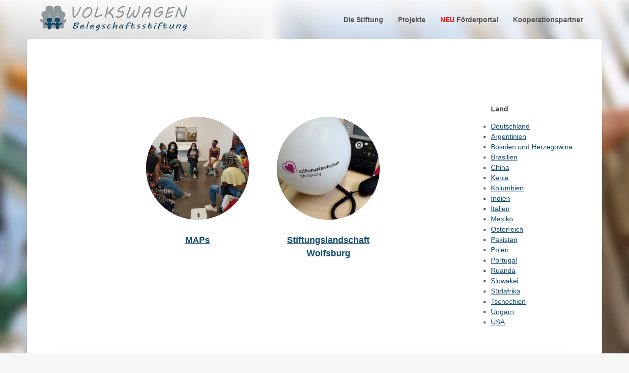

--- FILE ---
content_type: text/html; charset=utf-8
request_url: https://www.volkswagen-belegschaftsstiftung.de/projekte/kategorie/seite?tx_news_pi1%5BoverwriteDemand%5D%5Bmonth%5D=12&tx_news_pi1%5BoverwriteDemand%5D%5Byear%5D=2019&cHash=b0ef2de6c5001f887e6018f2f30d8b42
body_size: 4522
content:
<!DOCTYPE html>
<html lang="de" dir="ltr" class="no-js" data-wf-page="5cd3db6cfeabafe8a4710dc8" data-wf-site="5cd3db6cfeabaf2de4710dc7">
<head>
    <meta charset="utf-8">

<!-- 
	This website is powered by TYPO3 - inspiring people to share!
	TYPO3 is a free open source Content Management Framework initially created by Kasper Skaarhoj and licensed under GNU/GPL.
	TYPO3 is copyright 1998-2026 of Kasper Skaarhoj. Extensions are copyright of their respective owners.
	Information and contribution at https://typo3.org/
-->

<link rel="icon" href="https://www.volkswagen-belegschaftsstiftung.de/_assets/2c0c4987f266ac91a14a06222d4f8742/Images/Frontend/favicon.png" type="image/png">
<title>Volkswagen Belegschaftsstiftung: Kategorie</title>
<meta name="generator" content="TYPO3 CMS">
<meta name="viewport" content="width=device-width, initial-scale=1">


<link rel="stylesheet" href="https://www.volkswagen-belegschaftsstiftung.de/typo3temp/assets/compressed/merged-b7ebbbfd642d746d23b379a1fd6b7588-8f4d9a770ab462d57c8fd6cdfda9a20a.css?1768481255" media="all">
<link href="/_assets/f6ef6adaf5c92bf687a31a3adbcb0f7b/Css/news-basic.css?1765358123" rel="stylesheet" >



<script src="https://www.volkswagen-belegschaftsstiftung.de/typo3temp/assets/compressed/merged-b23ce9af57e52b24cad7984343be1de2-879ed34f181c11c993692a106098374d.js?1768481255"></script>


<script data-ignore="1" data-cookieconsent="statistics" type="text/plain"></script>
<link rel="canonical" href="https://www.volkswagen-belegschaftsstiftung.de/projekte/kategorie?tx_news_pi1%5B%40widget_0%5D%5BcurrentPage%5D=0&amp;tx_news_pi1%5Baction%5D=list&amp;tx_news_pi1%5Bcontroller%5D=News&amp;cHash=da8db98f1fb25242e350a2bc5c02a127">
</head>
<body>


    <div class="wrapper">
        
    

            <div id="c27" class="frame frame-default frame-type-shortcut frame-layout-0">
                
                
                    



                
                
                

    <div id="c2">
    
  <div data-collapse="small" data-animation="default" data-duration="400" data-w-id="7762ee50-9475-ef17-a88d-3d1c9a9fafe8" class="navbar w-nav">
    <div class="container-1200">
      <div class="nav-wrapper">
        <a href="https://www.volkswagen-belegschaftsstiftung.de/startseite" class="w-nav-brand">
          <img alt="Logo" class="logo" src="https://www.volkswagen-belegschaftsstiftung.de/fileadmin/Medien/Allgemein/logo.png" width="433" height="75" />
        </a>
        <nav role="navigation" class="nav-menu w-nav-menu">
          

            
                <div data-hover="1" data-delay="0" class="w-dropdown drop">
                  <div class="dropdown w-dropdown-toggle" data-ix="dropdown-open-1">
                    
  <a href="https://www.volkswagen-belegschaftsstiftung.de/die-stiftung/unsere-ziele" class="nav-link w-nav-link">
    
    Die Stiftung
  </a>

                  </div>
                  <nav class="dropdown-list-1 w-dropdown-list" data-ix="dropdown-down-1">
                    
                      <a href="https://www.volkswagen-belegschaftsstiftung.de/die-stiftung/unsere-ziele" class="link-dropdown w-dropdown-link">Unsere Ziele</a>
                    
                      <a href="https://www.volkswagen-belegschaftsstiftung.de/die-stiftung/vorstand-und-kuratorium" class="link-dropdown w-dropdown-link">Vorstand und Kuratorium</a>
                    
                      <a href="https://www.volkswagen-belegschaftsstiftung.de/die-stiftung/geschaeftsstelle" class="link-dropdown w-dropdown-link">Geschäftsstelle</a>
                    
                  </nav>
                </div>
              

          

            
                <div data-hover="1" data-delay="0" class="w-dropdown drop">
                  <div class="dropdown w-dropdown-toggle" data-ix="dropdown-open-2">
                    
  <a href="https://www.volkswagen-belegschaftsstiftung.de/projekte" class="nav-link w-nav-link">
    
    Projekte
  </a>

                  </div>
                  <nav class="dropdown-list-2 w-dropdown-list" data-ix="dropdown-down-2">
                    
                      <a href="https://www.volkswagen-belegschaftsstiftung.de/projekte/kategorie/deutschland" class="link-dropdown w-dropdown-link">Deutschland</a>
                    
                      <a href="https://www.volkswagen-belegschaftsstiftung.de/projekte/kategorie/argentinien" class="link-dropdown w-dropdown-link">Argentinien</a>
                    
                      <a href="https://www.volkswagen-belegschaftsstiftung.de/projekte/kategorie/brasilien" class="link-dropdown w-dropdown-link">Brasilien</a>
                    
                      <a href="https://www.volkswagen-belegschaftsstiftung.de/projekte/kategorie/china" class="link-dropdown w-dropdown-link">China</a>
                    
                      <a href="https://www.volkswagen-belegschaftsstiftung.de/projekte/kategorie/kenia" class="link-dropdown w-dropdown-link">Kenia</a>
                    
                      <a href="https://www.volkswagen-belegschaftsstiftung.de/projekte/kategorie/kolumbien" class="link-dropdown w-dropdown-link">Kolumbien</a>
                    
                      <a href="https://www.volkswagen-belegschaftsstiftung.de/projekte/kategorie/indien" class="link-dropdown w-dropdown-link">Indien</a>
                    
                      <a href="https://www.volkswagen-belegschaftsstiftung.de/projekte/kategorie/italien" class="link-dropdown w-dropdown-link">Italien</a>
                    
                      <a href="https://www.volkswagen-belegschaftsstiftung.de/projekte/kategorie/mexiko" class="link-dropdown w-dropdown-link">Mexiko</a>
                    
                      <a href="https://www.volkswagen-belegschaftsstiftung.de/projekte/kategorie/oesterreich" class="link-dropdown w-dropdown-link">Österreich</a>
                    
                      <a href="https://www.volkswagen-belegschaftsstiftung.de/projekte/kategorie/pakistan" class="link-dropdown w-dropdown-link">Pakistan</a>
                    
                      <a href="https://www.volkswagen-belegschaftsstiftung.de/projekte/kategorie/polen" class="link-dropdown w-dropdown-link">Polen</a>
                    
                      <a href="https://www.volkswagen-belegschaftsstiftung.de/projekte/kategorie/portugal" class="link-dropdown w-dropdown-link">Portugal</a>
                    
                      <a href="https://www.volkswagen-belegschaftsstiftung.de/projekte/kategorie/ruanda" class="link-dropdown w-dropdown-link">Ruanda</a>
                    
                      <a href="https://www.volkswagen-belegschaftsstiftung.de/projekte/kategorie/slowakei" class="link-dropdown w-dropdown-link">Slowakei</a>
                    
                      <a href="https://www.volkswagen-belegschaftsstiftung.de/projekte/kategorie/suedafrika" class="link-dropdown w-dropdown-link">Südafrika</a>
                    
                      <a href="https://www.volkswagen-belegschaftsstiftung.de/projekte/kategorie/tschechien" class="link-dropdown w-dropdown-link">Tschechien</a>
                    
                      <a href="https://www.volkswagen-belegschaftsstiftung.de/projekte/kategorie/tuerkei" class="link-dropdown w-dropdown-link">Türkei</a>
                    
                      <a href="https://www.volkswagen-belegschaftsstiftung.de/projekte/kategorie/ungarn" class="link-dropdown w-dropdown-link">Ungarn</a>
                    
                      <a href="https://www.volkswagen-belegschaftsstiftung.de/projekte/kategorie/usa" class="link-dropdown w-dropdown-link">USA</a>
                    
                  </nav>
                </div>
              

          

            
                
  <a href="https://foerderportal.volkswagen-belegschaftsstiftung.de/" target="_blank" rel="noreferrer" class="nav-link w-nav-link">
    
      <span class="_new">neu</span>
    
    Förderportal
  </a>

              

          

            
                
  <a href="https://www.volkswagen-belegschaftsstiftung.de/kooperationspartner" class="nav-link w-nav-link">
    
    Kooperationspartner
  </a>

              

          
        </nav>
        <div class="menu-button w-nav-button">
          <div class="w-icon-nav-menu"></div>
        </div>
      </div>
    </div>
  </div>

</div>


                
                    



                
                
                    



                
            </div>

        



        <div class="container-1200">
            <div class="main-container">
                <div class="projekte2cols">
    <div class="projektemaincol">
        
            
    

            <div id="c30" class="frame frame-default frame-type-news_newsliststicky frame-layout-0">
                
                
                    



                
                
                    

    



                
                

    
    


	


<div class="news">
	
	<!--TYPO3SEARCH_end-->

    
            
                
            

            

            
                    

<div class="projects-wrapper" id="news-container-30">
    
        <div class="project-wrapper">
    <a title="MAPs" href="https://www.volkswagen-belegschaftsstiftung.de/projekte/detail/maps">
        
            
                <div class="site-image" style="background-image: url('https://www.volkswagen-belegschaftsstiftung.de/fileadmin/user_upload/formacao_das_multiplicadoras_no_Museu_Afro_2.jpg');"></div>
            
        
    </a>

    <!-- teaser -->
    <div class="project-text">
        <a title="MAPs" href="https://www.volkswagen-belegschaftsstiftung.de/projekte/detail/maps">
            <h2>MAPs</h2>
        </a>
        
                <div class="hide"><p>Technisch-duale Ausbildungskurse zur Inklusion benachteiligter junger Frauen in den Arbeitsmarkt</p></div>
            
        
    </div>
    
</div>

    
        <div class="project-wrapper">
    <a title="Stiftungslandschaft Wolfsburg" href="https://www.volkswagen-belegschaftsstiftung.de/projekte/detail/stiftungslandschaft-wolfsburg">
        
            
                <div class="site-image" style="background-image: url('https://www.volkswagen-belegschaftsstiftung.de/fileadmin/user_upload/Bild_Kontakt1.jpg');"></div>
            
        
    </a>

    <!-- teaser -->
    <div class="project-text">
        <a title="Stiftungslandschaft Wolfsburg" href="https://www.volkswagen-belegschaftsstiftung.de/projekte/detail/stiftungslandschaft-wolfsburg">
            <h2>Stiftungslandschaft Wolfsburg</h2>
        </a>
        
                <div class="hide"><p>Verbesserung der Lebensbedingungen von Kindern &amp; Jugendlichen in Wolfsburg</p></div>
            
        
    </div>
    
</div>

    
</div>

                

            
                

            
        

	<!--TYPO3SEARCH_begin-->

</div>



                
                    



                
                
                    



                
            </div>

        


        
    </div>
    <div class="projektesidecol">
        
            
    

            <div id="c218" class="frame frame-default frame-type-shortcut frame-layout-0">
                
                
                    



                
                
                

    
    

            <div id="c99" class="frame frame-default frame-type-header frame-layout-0 frame-space-after-extra-small">
                
                
                    



                
                
                    

    
        <header>
            

    
            <h3 class="">
                Land
            </h3>
        



            



            



        </header>
    



                
                
                
                    



                
                
                    



                
            </div>

        


    

            <div id="c100" class="frame frame-default frame-type-news_categorylist frame-layout-0">
                
                
                    



                
                
                    

    



                
                

    
    


	


<div class="news">
	
    
            <div class="vwb-401-category-tree">

                
                        <ul>
    
        <li>
            
                    <a title="Deutschland" href="https://www.volkswagen-belegschaftsstiftung.de/projekte/kategorie/deutschland">Deutschland
                    </a>
                

            
        </li>
    
        <li>
            
                    <a title="Argentinien" href="https://www.volkswagen-belegschaftsstiftung.de/projekte/kategorie/argentinien">Argentinien
                    </a>
                

            
        </li>
    
        <li>
            
                    <a title="Bosnien und Herzegowina" href="https://www.volkswagen-belegschaftsstiftung.de/projekte/kategorie/bosnien-und-herzegowina">Bosnien und Herzegowina
                    </a>
                

            
        </li>
    
        <li>
            
                    <a title="Brasilien" href="https://www.volkswagen-belegschaftsstiftung.de/projekte/kategorie/brasilien">Brasilien
                    </a>
                

            
        </li>
    
        <li>
            
                    <a title="China" href="https://www.volkswagen-belegschaftsstiftung.de/projekte/kategorie/china">China
                    </a>
                

            
        </li>
    
        <li>
            
                    <a title="Kenia" href="https://www.volkswagen-belegschaftsstiftung.de/projekte/kategorie/kenia">Kenia
                    </a>
                

            
        </li>
    
        <li>
            
                    <a title="Kolumbien" href="https://www.volkswagen-belegschaftsstiftung.de/projekte/kategorie/kolumbien">Kolumbien
                    </a>
                

            
        </li>
    
        <li>
            
                    <a title="Indien" href="https://www.volkswagen-belegschaftsstiftung.de/projekte/kategorie/indien">Indien
                    </a>
                

            
        </li>
    
        <li>
            
                    <a title="Italien" href="https://www.volkswagen-belegschaftsstiftung.de/projekte/kategorie/italien">Italien
                    </a>
                

            
        </li>
    
        <li>
            
                    <a title="Mexiko" href="https://www.volkswagen-belegschaftsstiftung.de/projekte/kategorie/mexiko">Mexiko
                    </a>
                

            
        </li>
    
        <li>
            
                    <a title="Österreich" href="https://www.volkswagen-belegschaftsstiftung.de/projekte/kategorie/oesterreich">Österreich
                    </a>
                

            
        </li>
    
        <li>
            
                    <a title="Pakistan" href="https://www.volkswagen-belegschaftsstiftung.de/projekte/kategorie/pakistan">Pakistan
                    </a>
                

            
        </li>
    
        <li>
            
                    <a title="Polen" href="https://www.volkswagen-belegschaftsstiftung.de/projekte/kategorie/polen">Polen
                    </a>
                

            
        </li>
    
        <li>
            
                    <a title="Portugal" href="https://www.volkswagen-belegschaftsstiftung.de/projekte/kategorie/portugal">Portugal
                    </a>
                

            
        </li>
    
        <li>
            
                    <a title="Ruanda" href="https://www.volkswagen-belegschaftsstiftung.de/projekte/kategorie/ruanda">Ruanda
                    </a>
                

            
        </li>
    
        <li>
            
                    <a title="Slowakei" href="https://www.volkswagen-belegschaftsstiftung.de/projekte/kategorie/slowakei">Slowakei
                    </a>
                

            
        </li>
    
        <li>
            
                    <a title="Südafrika" href="https://www.volkswagen-belegschaftsstiftung.de/projekte/kategorie/suedafrika">Südafrika
                    </a>
                

            
        </li>
    
        <li>
            
                    <a title="Tschechien" href="https://www.volkswagen-belegschaftsstiftung.de/projekte/kategorie/tschechien">Tschechien
                    </a>
                

            
        </li>
    
        <li>
            
                    <a title="Ungarn" href="https://www.volkswagen-belegschaftsstiftung.de/projekte/kategorie/ungarn">Ungarn
                    </a>
                

            
        </li>
    
        <li>
            
                    <a title="USA" href="https://www.volkswagen-belegschaftsstiftung.de/projekte/kategorie/usa">USA
                    </a>
                

            
        </li>
    
</ul>

                    

            </div>
        

</div>



                
                    



                
                
                    



                
            </div>

        




                
                    



                
                
                    



                
            </div>

        


        
    </div>
</div>

                
    

            <div id="c28" class="frame frame-default frame-type-shortcut frame-layout-0">
                
                
                    



                
                
                

    <div class="divider"></div>
<div class="footer">
  <p>© 2025 Volkswagen Belegschaftsstiftung. Alle Rechte vorbehalten.<br>Design and Development by Brainworxx GmbH.</p>
  <div>
    
      <a href="https://www.volkswagen-belegschaftsstiftung.de/die-stiftung/geschaeftsstelle">Kontakt</a>
    
      <a href="https://www.volkswagen-belegschaftsstiftung.de/impressum">Impressum</a>
    
      <a href="https://www.volkswagen-belegschaftsstiftung.de/datenschutz">Datenschutz</a>
    
  </div>
</div>



                
                    



                
                
                    



                
            </div>

        


            </div>
        </div>
    </div>
<script src="https://www.volkswagen-belegschaftsstiftung.de/typo3temp/assets/compressed/merged-07fca5176d8622baa87f3cd6fa891654-532dafaf4354bd98b457e2c9ebf1534e.js?1768481255"></script>
<script src="https://www.volkswagen-belegschaftsstiftung.de/typo3temp/assets/compressed/merged-34925fcfbfc33f10f129e8ebccb4f4ba-2a868d973d833932977de55fc1e32356.js?1768481255"></script>

<!--
  ~ Copyright (c) 2021.
  ~
  ~ @category   TYPO3
  ~
  ~ @copyright  2021 Dirk Persky (https://github.com/DirkPersky)
  ~ @author     Dirk Persky <info@dp-wired.de>
  ~ @license    MIT
  -->



<!-- Begin Cookie Consent plugin by Dirk Persky - https://github.com/DirkPersky/typo3-dp_cookieconsent -->
<script type="text/plain" data-ignore="1" data-dp-cookieDesc="layout">
    <!--
  ~ Copyright (c) 2021.
  ~
  ~ @category   TYPO3
  ~
  ~ @copyright  2021 Dirk Persky (https://github.com/DirkPersky)
  ~ @author     Dirk Persky <info@dp-wired.de>
  ~ @license    MIT
  -->

Diese Website benutzt Cookies, die für den technischen Betrieb der Website erforderlich sind und stets gesetzt werden. Andere Cookies, um Inhalte und Anzeigen zu personalisieren und die Zugriffe auf unsere Website zu analysieren, werden nur mit Ihrer Zustimmung gesetzt. Außerdem geben wir Informationen zu Ihrer Verwendung unserer Website an unsere Partner für soziale Medien, Werbung und Analysen weiter.


    <a aria-label="Mehr Infos about cookies"
       role="button"
       class="cc-link"
       href="https://www.volkswagen-belegschaftsstiftung.de/datenschutz"
       rel="noopener noreferrer nofollow"
       target="_blank"
    >

        Mehr Infos
    </a>


</script>
<script type="text/plain" data-ignore="1" data-dp-cookieSelect="layout">
    <!--
  ~ Copyright (c) 2021.
  ~
  ~ @category   TYPO3
  ~
  ~ @copyright  2021 Dirk Persky (https://github.com/DirkPersky)
  ~ @author     Dirk Persky <info@dp-wired.de>
  ~ @license    MIT
  -->

<div class="dp--cookie-check">
    <label for="dp--cookie-required">
        <input class="dp--check-box" id="dp--cookie-required" type="checkbox" name="" value="" checked disabled>
        Notwendig
    </label>
    <label for="dp--cookie-statistics">
        <input class="dp--check-box" id="dp--cookie-statistics" type="checkbox" name="" value="">
        Statistiken
    </label>
    <label for="dp--cookie-marketing">
        <input class="dp--check-box" id="dp--cookie-marketing"  type="checkbox" name="" value="">
        Marketing
    </label>
</div>

</script>
<script type="text/plain" data-ignore="1" data-dp-cookieRevoke="layout">
    <div class="dp--revoke {{classes}}">
    <i class="dp--icon-fingerprint"></i>
    <span class="dp--hover">Cookies</span>
</div>
</script>
<script type="text/plain" data-ignore="1" data-dp-cookieIframe="layout">
    <div class="dp--overlay-inner" data-nosnippet>
    <div class="dp--overlay-header">{{notice}}</div>
    <div class="dp--overlay-description">{{desc}}</div>
    <div class="dp--overlay-button">
        <button class="db--overlay-submit" onclick="window.DPCookieConsent.forceAccept(this)"
                data-cookieconsent="{{type}}">
        {{btn}}
        </button>
    </div>
</div>

</script>
<script data-ignore="1">
    window.cookieconsent_options = {
        overlay: {
            notice: true,
            box: {
                background: 'rgba(0,0,0,.8)',
                text: '#fff'
            },
            btn: {
                background: '#b81839',
                text: '#fff'
            }
        },
        content: {
            message:'Diese Website benutzt Cookies, die für den technischen Betrieb der Website erforderlich sind und stets gesetzt werden. Andere Cookies, um Inhalte und Anzeigen zu personalisieren und die Zugriffe auf unsere Website zu analysieren, werden nur mit Ihrer Zustimmung gesetzt. Außerdem geben wir Informationen zu Ihrer Verwendung unserer Website an unsere Partner für soziale Medien, Werbung und Analysen weiter.',
            dismiss:'Cookies zulassen!',
            allow:'Speichern',
            deny: 'Ablehnen',
            link:'Mehr Infos',
            href:'https://www.volkswagen-belegschaftsstiftung.de/datenschutz',
            target:'_blank',
            'allow-all': 'Alle akzeptieren!',
            config: 'Anpassen',
            'config-header':  'Einstellungen für die Zustimmung anpassen',


            cookie: 'Cookies',
            duration: 'Dauer',
            vendor: 'Anbieter',

            media: {
                notice: 'Cookie-Hinweis',
                desc: 'Durch das Laden dieser Ressource wird eine Verbindung zu externen Servern hergestellt, die Cookies und andere Tracking-Technologien verwenden, um die Benutzererfahrung zu personalisieren und zu verbessern. Weitere Informationen finden Sie in unserer Datenschutzerklärung.',
                btn: 'Erlaube Cookies und lade diese Ressource',
            }
        },
        theme: 'edgeless',
        position: 'bottom-left',
        type: 'extend',
        revokable: true,
        reloadOnRevoke: false,
        checkboxes: {"statistics":"false","marketing":"false"},
        cookies: [{"field":"required","name":"Erforderlich","cookies":[{"cookie_name":"dp_cookieconsent_status","cookie_description_short":"","cookie_description":"","cookie_duration":"7","cookie_duration_time":"Tag(e)","cookie_vendor":"\/","cookie_vendor_link":""},{"cookie_name":"fe_typo_user","cookie_description_short":"","cookie_description":"","cookie_duration":"Session","cookie_duration_time":null,"cookie_vendor":"\/","cookie_vendor_link":""}]}],
        palette: {
            popup: {
                background: '#FFFFFF',
                text: '#000000'
            },
            button: {
                background: '#104a6b',
                text: '#FFFFFF',
            }
        }
    };
</script>
<!-- End Cookie Consent plugin -->
</body>
</html>